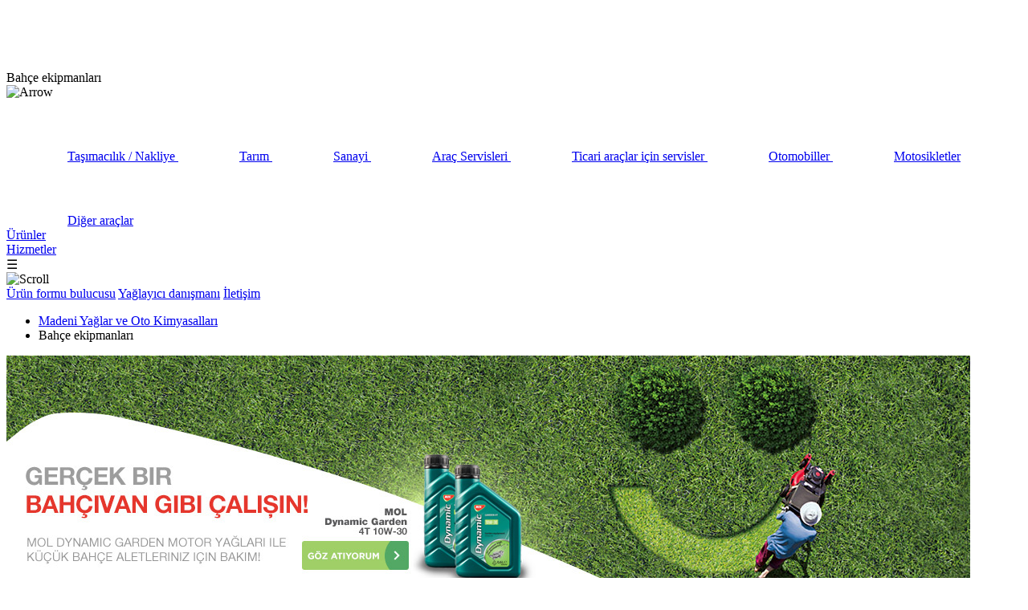

--- FILE ---
content_type: text/html; charset=utf-8
request_url: https://molmotoryaglari.com/tr/madeni-yaglar-ve-oto-kimyasallari/bahce-ekipmanlari/urunler/motor-yaglari/
body_size: 11239
content:
<!DOCTYPE html>
            <html lang="tr-TR" class=" lubricant  lub" data-site="tr"
          data-lang="tr" data-topmenu="1967" data-menu="2017"
          data-mobile_exception="" data-lub_product_filter="motor-yaglari" >
    <head>

        <!-- Resources -->
        	<base href="https://molmotoryaglari.com/tr/madeni-yaglar-ve-oto-kimyasallari/bahce-ekipmanlari/urunler/motor-yaglari/" />
	<meta http-equiv="content-type" content="text/html; charset=utf-8" />
	<meta name="description" content="A MOL Magyarország hazánk gazdaságának meghatározó szereplője, 500 benzinkút üzemeltetése mellett tevékenysége az ellátási lánc összes elemére kiterjed." />
	<title>Ürünler - MOL Magyarország</title>
	<link href="/templates/mol/common/css/cookie/cookie-consent.css?v=2.5" rel="stylesheet" />
	<link href="/templates/custom/css/columns.css" rel="stylesheet" type="text/css" />
	<link href="/templates/custom/css/datetimepicker.css" rel="stylesheet" type="text/css" />
	<link href="/templates/custom/css/uploadify.css" rel="stylesheet" type="text/css" />
	<link href="/templates/custom/css/magnific.css" rel="stylesheet" type="text/css" />
	<link href="/templates/custom/css/gallery.css" rel="stylesheet" type="text/css" />
	<link href="/templates/custom/css/map.css" rel="stylesheet" type="text/css" />
	<link href="/templates/custom/css/plugins.css" rel="stylesheet" type="text/css" />
	<link href="/templates/custom/css/common.css?v2207191200" rel="stylesheet" type="text/css" />
	<link href="/templates/custom/css/tooltipster.css" rel="stylesheet" type="text/css" />
	<link href="/templates/custom/css/vectormap.css" rel="stylesheet" type="text/css" />
	<link href="/templates/custom/css/common_lub.css?v=1.0.5" rel="stylesheet" type="text/css" />
	<link href="/templates/custom/css/common_tr.css?v=1.0.1" rel="stylesheet" type="text/css" />
	<script src="/media/jui/js/jquery.min.js" type="text/javascript"></script>
	<script src="/media/jui/js/jquery-noconflict.js" type="text/javascript"></script>
	<script src="/media/jui/js/jquery-migrate.min.js" type="text/javascript"></script>
	<script src="https://molmotoryaglari.com/components/com_mol_lub/views/products/tmpl/js/products.js?v=1.4" type="text/javascript"></script>
	<script src="/media/jui/js/bootstrap.min.js" type="text/javascript"></script>
	<script src="/templates/custom/js/modernizr.js" type="text/javascript"></script>
	<script src="/templates/custom/js/respond.js" type="text/javascript"></script>
	<script src="/media/system/js/mootools-core.js" type="text/javascript"></script>
	<script src="/media/system/js/core.js" type="text/javascript"></script>
	<script src="/media/system/js/mootools-more.js" type="text/javascript"></script>
	<script type="text/javascript">

    (function($) {
        window.Joomla = window.Joomla || {};
        window.Joomla.content = window.Joomla.content || {};
        window.Joomla.content.categories = {"345":{"id":"345","order":"201","title":"Motor ya\u011flar\u0131","alias":"motor-yaglari","note":""},"344":{"id":"344","order":"203","title":"Zincirli testere ya\u011flama ya\u011flar\u0131","alias":"zincirli-testere-yaglama-yaglari","note":""}};
        window.Joomla.content.attributes = {"24":{"title":"Yaz mevsimi i\u00e7in cam y\u0131kama s\u0131v\u0131lar\u0131","alias":"yaz-mevsimi-icin-cam-yikama-sivilari","description":"Yaz mevsimi i\u00e7in cam y\u0131kama s\u0131v\u0131lar\u0131","id":24,"order":1},"25":{"title":"K\u0131\u015f mevsimi i\u00e7in cam y\u0131kama s\u0131v\u0131lar\u0131","alias":"kis-mevsimi-icin-cam-yikama-sivilari","description":"K\u0131\u015f mevsimi i\u00e7in cam y\u0131kama s\u0131v\u0131lar\u0131","id":25,"order":2},"22":{"title":"Otomatik di\u015fliler","alias":"otomatik-disliler","description":"Otomatik di\u015fliler","id":22,"order":3},"23":{"title":"Mekanik di\u015fliler","alias":"mekanik-disliler","description":"Mekanik di\u015fliler","id":23,"order":4},"7":{"title":"Her mevsime uygun temizleme","alias":"her-mevsime-uygun-temizleme","description":"T\u00fcm y\u0131l boyunca kullan\u0131labilir:  -10\u00b0C\u2019ye kadar g\u00fcvenli antifriz. Ayr\u0131ca b\u00f6cek lekelerini ve di\u011fer kirletici maddeleri etkin bir \u015fekilde giderir","id":7,"order":5},"1":{"title":"Maksimum koruma","alias":"maksimum-koruma","description":"Makine ar\u0131zalar\u0131n\u0131 azalt\u0131n! Ya\u011flay\u0131c\u0131lar\u0131m\u0131z, a\u015f\u0131nmaya ve korozyona kar\u015f\u0131 m\u00fckemmel koruma sa\u011flarken ayn\u0131 zamanda tortular\u0131 azaltarak ideal makine i\u015fletim \u015fartlar\u0131 sa\u011flamaktad\u0131r. Makineler ve ara\u00e7lar, daha az bak\u0131mla daha uzun s\u00fcre kullan\u0131larak sabit masraflardan tasarruf sa\u011flanacakt\u0131r.  ","id":1,"order":6},"2":{"title":"Uzun ya\u011f de\u011fi\u015fim aral\u0131klar\u0131","alias":"uzun-yag-degisim-araliklari","description":"Ya\u011flay\u0131c\u0131lar\u0131m\u0131z, uzun ya\u011f de\u011fi\u015fim aral\u0131klar\u0131 sayesinde daha az de\u011fi\u015fim gerektirir, daha d\u00fc\u015f\u00fck ya\u011flay\u0131c\u0131 t\u00fcketimi ve daha az bak\u0131m sayesinde paradan tasarruf etmenizi sa\u011flar. Duru\u015f s\u00fcrelerinde azalma, daha verimli makine i\u015fletimi demektir. ","id":2,"order":7},"3":{"title":"Ekstra DPF koruma","alias":"ekstra-dpf-koruma","description":"Emisyon y\u00f6netmelikleri giderek daha kat\u0131 hale gelmekte, makine ve ara\u00e7 \u00fcreticileri, gereklilikleri kar\u015f\u0131layacak teknolojik ilerlemeleri sa\u011flamak i\u00e7in \u00e7aba sarf etmektedir. D\u00fc\u015f\u00fck k\u00fcll\u00fc ya\u011flar, modern DPF egzoz sistemleri i\u00e7in koruma sa\u011flamakta, filtre kullan\u0131m \u00f6mr\u00fcn\u00fc uzatmakta ve zararl\u0131 egzoz gazlar\u0131n\u0131 azalmaktad\u0131r.","id":3,"order":8},"4":{"title":"Evrensel kullan\u0131labilirlik","alias":"evrensel-kullanilabilirlik","description":"Envanter seviyelerinizi ve yanl\u0131\u015f uygulama riskini azalt\u0131n! \u00c7ok ama\u00e7l\u0131 ya\u011flay\u0131c\u0131lar\u0131m\u0131z, farkl\u0131 sistem noktalar\u0131n\u0131 ya\u011flamak i\u00e7in kullan\u0131l\u0131r ve geni\u015f kapsaml\u0131 uygulamalar i\u00e7in uygundur. Karma filoya sahip olman\u0131z halinde farkl\u0131 motor modelleri i\u00e7in farkl\u0131 ya\u011flara ihtiya\u00e7 duymayacaks\u0131n\u0131z; bu da maliyetten tasarruf demektir.","id":4,"order":9},"5":{"title":"So\u011fuk havada koruma","alias":"soguk-havada-koruma","description":"M\u00fckemmel pompalanabilirlik ve d\u00fc\u015f\u00fck akma noktalar\u0131 sayesinde ya\u011flay\u0131c\u0131lar\u0131m\u0131z, en so\u011fuk hava \u015fartlar\u0131nda dahi \u00fcst\u00fcn ya\u011flama performans\u0131 sergileyerek y\u0131l boyunca maksimum koruma sa\u011flar. ","id":5,"order":10},"6":{"title":"Nanoteknoloji","alias":"nanoteknoloji","description":"Nanoteknoloji katk\u0131 maddesi sayesinde \u00f6n camda ak\u0131ll\u0131 kaplama olu\u015fturularak kirletici maddelerin y\u00fczeye yap\u0131\u015fmas\u0131 ve \u0131\u015f\u0131k yans\u0131mas\u0131 \u00f6nlenir ve bu sayede \u00f6n cam\u0131n daha uzun s\u00fcre temiz kalmas\u0131 ve camda iz olmamas\u0131 sa\u011flan\u0131r.","id":6,"order":11},"8":{"title":"Ho\u015f parf\u00fcm kokusu","alias":"hos-parfum-kokusu","description":"Ho\u015f parf\u00fcm kokusu","id":8,"order":12},"9":{"title":"Ekstra buz \u00f6nleyici etki","alias":"ekstra-buz-onleyici-etki","description":"Ekstra buz \u00f6nleyici etki","id":9,"order":13},"10":{"title":"Ekstra b\u00f6cek \u00f6nleyici etki","alias":"ekstra-bocek-onleyici-etki","description":"Camdaki b\u00f6cek lekelerini kolayca giderir.","id":10,"order":14},"11":{"title":"Kolay temizleme","alias":"kolay-temizleme","description":"Kirler, kolayca \u00f6n camdan giderilebilir.","id":11,"order":15},"12":{"title":"\u00c7izgi b\u0131rakmayan temizlik","alias":"cizgi-birakmayan-temizlik","description":"\u00c7izgi b\u0131rakmayan temizlik","id":12,"order":16},"13":{"title":"Parf\u00fcm ve renk i\u00e7ermez","alias":"parfum-ve-renk-icermez","description":"Parf\u00fcm ve renk i\u00e7ermez","id":13,"order":17},"14":{"title":"\u00dcst\u00fcn motor korumas\u0131","alias":"ustun-motor-korumasi","description":"\u00dcst\u00fcn kaliteye sahip motor ya\u011f\u0131m\u0131z, a\u015f\u0131nmaya ve korozyona kar\u015f\u0131 m\u00fckemmel koruma sa\u011flar, kirletici maddeler nedeniyle olu\u015fan tortuyu azalt\u0131r ve ideal i\u015fletme \u015fartlar\u0131 sa\u011flayarak a\u011f\u0131r hizmet ve istenmeyen \u00e7al\u0131\u015fma ko\u015fullar\u0131 da dahil olmak \u00fczere  ara\u00e7lar i\u00e7in daha uzun kullan\u0131m \u00f6mr\u00fc ve daha d\u00fc\u015f\u00fck bak\u0131m gereksinimi sa\u011flar.","id":14,"order":18},"15":{"title":"G\u00fcvenilir motor korumasi","alias":"guvenilir-motor-korumasi","description":"A\u015f\u0131nmaya ve korozyona kar\u015f\u0131 sergiledikleri g\u00fc\u00e7l\u00fc koruma ve tortu \u00f6nleme \u00f6zellikleri sayesinde motor ya\u011flar\u0131m\u0131z, daha uzun kullan\u0131m \u00f6mr\u00fc ve g\u00fcvenilir i\u015fletim sa\u011flar.","id":15,"order":19},"16":{"title":"Yakit tasarrufu","alias":"yakit-tasarrufu","description":"Motor ya\u011flar\u0131m\u0131z, m\u00fckemmel ak\u0131tma parametrelerine ve uygun fiziksel \u00f6zelliklere sahip oldu\u011fu i\u00e7in s\u00fcrt\u00fcnme kayb\u0131n\u0131 azaltmakta ve daha d\u00fc\u015f\u00fck yak\u0131t t\u00fcketimi sa\u011flamaktad\u0131r. ","id":16,"order":20},"17":{"title":"Daha uzun ya\u011f de\u011fi\u015fim aral\u0131klar\u0131","alias":"daha-uzun-yag-degisim-araliklari","description":"Daha uzun de\u011fi\u015fim d\u00f6ng\u00fcleri sayesinde ya\u011flay\u0131c\u0131lar\u0131m daha az de\u011fi\u015fim gerektirmekte, kullan\u0131lan ya\u011flay\u0131c\u0131 miktar\u0131 azalmakta ve bak\u0131m aral\u0131klar\u0131 uzamaktad\u0131r.","id":17,"order":21},"26":{"title":"Uzun servis aral\u0131klar\u0131","alias":"uzun-servis-araliklari","description":"Uzun servis aral\u0131klar\u0131","id":26,"order":22},"18":{"title":"Egzoz gazi aritma sistemleri i\u00e7in ekstra koruma","alias":"egzoz-gazi-aritma-sistemleri-icin-ekstra-koruma","description":"Motor ya\u011flar\u0131m\u0131z katalitik konvert\u00f6rlerle uyumludur, d\u00fc\u015f\u00fck s\u00fclf\u00fcr, fosfor ve kat\u0131 partik\u00fcl i\u00e7eri\u011fine sahiptir ve bu sayede, dizel partik\u00fcl filtrelerinin daha uzun s\u00fcre kullan\u0131lmas\u0131n\u0131 sa\u011flar, yenileme s\u0131kl\u0131\u011f\u0131n\u0131 azalt\u0131r ve daha g\u00fcvenilir \u00e7al\u0131\u015fma sa\u011flar.","id":18,"order":23},"19":{"title":"So\u011fukta kolay \u00e7al\u0131\u015ft\u0131rma","alias":"sogukta-kolay-calistirma","description":"Motor ya\u011flar\u0131m\u0131z ya\u011flamaya ihtiya\u00e7 duyan en uzak par\u00e7alara h\u0131zl\u0131 bir \u015fekilde ula\u015farak motorun so\u011fuk k\u0131\u015f g\u00fcnlerinde dahi \u00e7al\u0131\u015ft\u0131r\u0131lmas\u0131n\u0131 kolayla\u015ft\u0131r\u0131r, ak\u00fc tasarrufu sa\u011flar ve ba\u015flatma sonras\u0131 olu\u015fan a\u015f\u0131r\u0131 y\u0131pranmalar\u0131 \u00f6nler.","id":19,"order":24},"20":{"title":"E85 yakitlariyla uyumlu","alias":"e85-yakitlariyla-uyumlu","description":"E85 (%85 etanol i\u00e7eren benzin) etanol, motor ya\u011f\u0131yla zenginle\u015ftirilerek kullan\u0131labilir. Etanol, do\u011frudan negatif etkilere sahiptir ve ayn\u0131 zamanda suyun motora girmesini \u00f6nler. Motor ya\u011flar\u0131m\u0131z, E85 yak\u0131t\u0131 ile uyumludur ve zararl\u0131 etkilerle ba\u015f ederek ve bu etkileri hafifleterek ya\u011f de\u011fi\u015fim s\u0131kl\u0131\u011f\u0131n\u0131 azalt\u0131r.","id":20,"order":25},"21":{"title":"Eski ara\u00e7lar i\u00e7in uygun ","alias":"eski-araclar-icin-uygun","description":"Daha fazla a\u00e7\u0131kl\u0131k, s\u0131zd\u0131rmazl\u0131k malzemesi ve di\u011fer metalik olmayan yap\u0131sal malzemelerin kullan\u0131ld\u0131\u011f\u0131 25-30 y\u0131l \u00f6nce \u00fcretilen ara\u00e7 motorlar\u0131, sadece d\u00fc\u015f\u00fck katk\u0131 maddesi i\u00e7eri\u011fine sahip madeni ya\u011f esasl\u0131 ya\u011flay\u0131c\u0131larla uyumluydu. Ayr\u0131ca, motor ya\u011flar\u0131m\u0131z eski a\u015f\u0131nm\u0131\u015f ara\u00e7lar\u0131n motorunu korur ve ya\u011f t\u00fcketimini azalt\u0131r.","id":21,"order":26},"27":{"title":"Deniz ta\u015f\u0131t\u0131 i\u00e7in","alias":"deniz-tasiti-icin","description":"Deniz ta\u015f\u0131t\u0131 i\u00e7in","id":27,"order":27},"28":{"title":"Kar arabalar\u0131 i\u00e7in","alias":"kar-arabalari-icin","description":"Kar arabalar\u0131 i\u00e7in","id":28,"order":28}};
        window.Joomla.content.segmentAlias = 'bahce-ekipmanlari';
        window.Joomla.language = {"M_LUB_PRODUCT_DETAILS":"Detaylar","M_LUB_PRODUCT_DOWNLOAD":"M_LUB_PRODUCT_DOWNLOAD","M_LUB_PRODUCT_DISCOUNT":"On sale","M_LUB_LOAD_MORE_BTN":"More","M_LUB_SEARCH_RESULT_NAME":"\u00dcr\u00fcn Ad\u0131","M_LUB_SEARCH_RESULT_STATUS":"Status","M_LUB_SEARCH_RESULT_DATASHEET":"Veri Sayfas\u0131","M_LUB_SEARCH_RESULT_DETAILS":"Detaylar","M_LUB_SEARCH_RESULT_STATUS_1":"Active","M_LUB_SEARCH_RESULT_STATUS_2":"None remaining","M_LUB_SEARCH_RESULT_DETAILS_BTN":"Detaylar","M_LUB_SEARCH_RESULT_NONE":"Sonu\u00e7 yok","M_LUB_PRODUCT_DETAILS_SPECIAL":"Visit komadadditive.com website"};

        // Render
        $(document).ready(function() {
                $.ajax({
                    url: '/tr/index.php?option=com_mol_lub&view=json&segment_id=343',
                    async: false,
                    }).done(function(data) {
                        window.Joomla.content.articles=jQuery.parseJSON(data);
                        window.Joomla.content.renderCategorySelector();
                        window.Joomla.content.renderItems();
                    });
        });
    })(jQuery);
if (-1 != window.location.href.search('/sk/jazdite-s-nami/aktualne-akcie#20-jul-2015happy-day-na-cerpacich-staniciach-slovnaft')) {
            window.location.assign('/sk/jazdite-s-nami/aktualne-akcie/1750-happy-day-na-cerpacej-stanici-slovnaft-vysny-kubin');
        }
    
        if (-1 != window.location.href.search('https://molromania.ro/ro/molgo/legal/#termeni-si-conditii-generale-pentru-utilizarea-aplicatiei-mol-go')) {
            window.location.assign('https://molromania.ro/ro/molgo/legal/termeni-si-conditii-generale-pentru-utilizarea-aplicatiei-mol-go');
        }

        if (-1 != window.location.href.search('https://molromania.ro/ro/molgo/legal/#nota-de-informare-privind-protectia-datelor')) {
            window.location.assign('https://molromania.ro/ro/molgo/legal/nota-de-informare-privind-protectia-datelor');
        }

        if (-1 != window.location.href.search('https://molromania.ro/ro/molgo/legal/#politica-relatii-clienti')) {
            window.location.assign('https://molromania.ro/ro/molgo/legal/politica-relatii-clienti');
        }
jQuery(function($){ $(".hasTooltip").tooltip({"html": true,"container": "body"}); });
	</script>


        <!-- Meta -->
        
                <meta http-equiv="Content-Type" content="text/html; charset=UTF-8" />
                <meta property="og:title"       content="MOL Magyarország" />
                <meta property="og:type"        content="website" />
                <meta property="og:url"         content="https://molmotoryaglari.com/tr/madeni-yaglar-ve-oto-kimyasallari/bahce-ekipmanlari/urunler/motor-yaglari/" />
                <meta property="og:image"       content="https://molmotoryaglari.com/images/fb-logo.jpg" />
                <meta property="og:description" content="A MOL Magyarország hazánk gazdaságának meghatározó szereplője, 500 benzinkút üzemeltetése mellett tevékenysége az ellátási lánc összes elemére kiterjed." />
                <meta name="author" content="Greenroom" />
                <meta name="dcterms.rightsHolder" content="All rights reserved! &copy; 2020" />
                <meta name="viewport" content="width=device-width,initial-scale=1" />
            
		
		
		
        <!-- Icon -->
        
                <link href="/templates/custom/images/favicon.ico" rel="shortcut icon" type="image/vnd.microsoft.icon" />
                <link href="/templates/custom/images/favios_mol.png" rel="apple-touch-icon" />
            
        <!-- Tracking -->
        
		
	
		
	
		
		
		<link rel="stylesheet" href="/templates/mol/common/css/cookie/cookie-consent.css?v=2.5"><script
    src="https://a11y.molgroup.info/a11y/accessibility.js"
    data-icon="dots"
    data-icon-position="topright"
    data-icon-container=".a11y_btn"
    data-icon-container-css="width:30px;height:30px;margin-left:10px"
    data-main-content-id="main-content"
    data-main-content-text="Ugrás a fő tartalomhoz"
    data-custom-css="mol/oldmohu_tr"
	data-custom-css-skip-selector="#lub-contact-map"
    data-console-info="false"
    defer>
</script>
<link rel="stylesheet" href="https://a11y.molgroup.info/a11y/accessibility.css" />

    </head>
    <body class="madeni-yaglar-ve-oto-kimyasallari urunler nothome lubricant lubsegment ">

	
    
    <!-- Floodlight tag -->
    
    <!-- MOL Notification -->
    
    <!--[if lt IE 7]>
    
<p class="chromeframe">Your browser is <strong>outdated</strong>. Please <a href="http://browsehappy.com/">update it</a> or <a href="http://www.google.com/chromeframe/?redirect=true">activate the Google Chrome Frame.</a></p>    <![endif]-->
	


	
    <div class="wrapper page">

        
        <!-- MOL Preloader -->
        <div id="mol_site_preloader" class="mol_site_preloader">
            <div class="spinner">
                <div class="bounce1"></div>
                <div class="bounce2"></div>
                <div class="bounce3"></div>
            </div>
        </div>

        <!-- MOL Site Container -->
        <div id="mol_site_container" class="mol_site_container main">

            <!-- MOL Content -->
            

<!-- LUB Menu -->
<div id="mol_lub_menu_container" class="mol_lub_menu_container js_stickymenu cf">
    <div id="mol_lub_menu" class="mol_lub_menu cf">

        <div id="lub_mol_logo" class="lub_mol_logo show">
            <a class="lub_mol_logo_img" href="/" aria-label="logo"></a>
        </div>

        <div class="lub_menu_container">
            <div class="lub_menu_icon"><img src="/images/mol_hu/lub/section/garden.png" alt="Bahçe ekipmanları" /></div>
            <div class="lub_menu_category_box">
                                                                                                                                                                                                                                                                                                                                                                                                                                                                                                                                                                                                                                                                                                                                                                                                                                                                                                                                                                                                                                                                                                                                                                                                                                                                                                                                                                                                                                                                                                                                                                                                                    <div class="lub_menu_category active">
                                <div class="lub_selected_cat_text anim">Bahçe ekipmanları</div>
                                <div class="lub_selected_cat_arrow anim"><img class="anim_200" src="/templates/custom/images/lub/menu_drop.png" alt="Arrow" /></div>
                            </div>
                                                                                                                                                                                                                                                                                                                                                                                                                                                    <div class="lub_menu_category_drop_container">
                    <div class="lub_menu_category_drop anim">
                                                                                                                                                            <a class="lub_menu_category anim" href="/tr/madeni-yaglar-ve-oto-kimyasallari/tasimacilik-nakliye">
                                        <img src="/images/mol_hu/lub/section/transport.png" alt="Taşımacılık / Nakliye" /><span>Taşımacılık / Nakliye</span>
                                    </a>
                                                                                                                                                                                                                                                                                                                                                                                    <a class="lub_menu_category anim" href="/tr/madeni-yaglar-ve-oto-kimyasallari/tarim">
                                        <img src="/images/mol_hu/lub/section/agriculture.png" alt="Tarım" /><span>Tarım</span>
                                    </a>
                                                                                                                                                                                                                                                                                                                                                                                                                                        <a class="lub_menu_category anim" href="/tr/madeni-yaglar-ve-oto-kimyasallari/sanayi">
                                        <img src="/images/mol_hu/lub/section/factory.png" alt="Sanayi" /><span>Sanayi</span>
                                    </a>
                                                                                                                                                                                                                                                                                                                                                                                    <a class="lub_menu_category anim" href="/tr/madeni-yaglar-ve-oto-kimyasallari/arac-servisleri">
                                        <img src="/images/mol_hu/lub/section/service_car.png" alt="Araç servisleri" /><span>Araç Servisleri</span>
                                    </a>
                                                                                                                                                                                                                                                                                                                                <a class="lub_menu_category anim" href="/tr/madeni-yaglar-ve-oto-kimyasallari/ticari-araclar-icin-servisler">
                                        <img src="/images/mol_hu/lub/section/service_commercial.png" alt="Ticari araçlar için servisler" /><span>Ticari araçlar için servisler</span>
                                    </a>
                                                                                                                                                                                                                                                                                                                                                                                    <a class="lub_menu_category anim" href="/tr/madeni-yaglar-ve-oto-kimyasallari/otomobiller">
                                        <img src="/images/mol_hu/lub/section/car.png" alt="Otomobiller" /><span>Otomobiller </span>
                                    </a>
                                                                                                                                                                                                                                                                                                                                                                                    <a class="lub_menu_category anim" href="/tr/madeni-yaglar-ve-oto-kimyasallari/motosikletler">
                                        <img src="/images/mol_hu/lub/section/motor.png" alt="Motosikletler" /><span>Motosikletler</span>
                                    </a>
                                                                                                                                                                                                                                                                                                                                                                                    <a class="lub_menu_category anim" href="/tr/madeni-yaglar-ve-oto-kimyasallari/diger-araclar">
                                        <img src="/images/mol_hu/lub/section/boat.png" alt="Diğer araçlar" /><span>Diğer araçlar</span>
                                    </a>
                                                                                                                                                                                                                                                                                                                                                                                                                                                                                                                                                                                                                                                                                                                                                                                                                                                                        </div>
                </div>
            </div>

                                                                                                                                                                                                                                                                                                                                                                                                                                                                                                                                                                                                                                                                                                                                                                                                                                                                                                                                                                                <div class="lub_menu_item active ">
                        <a href="/tr/madeni-yaglar-ve-oto-kimyasallari/bahce-ekipmanlari/urunler">Ürünler</a>
                    </div>
                                                                <div class="lub_menu_item ">
                        <a href="/tr/madeni-yaglar-ve-oto-kimyasallari/bahce-ekipmanlari/hizmetler">Hizmetler</a>
                    </div>
                                                                                                                                                                                                                                                                        <div class="lub_menu_compact_btn">&#9776;</div>

        </div>

        <div id="lub_scroll_to_top" class="lub_scroll_to_top show"><img src="/templates/custom/images/lub/scroll_top.png" alt="Scroll" /></div>

        
        <div id="lub_sidemenu" class="lub_sidemenu">
            <a class="lub_sidemenu_search anim" href="/tr/madeni-yaglar-ve-oto-kimyasallari/urun-formu-ara/">Ürün formu bulucusu</a>
            <a class="lub_sidemenu_offer anim" href="/tr/madeni-yaglar-ve-oto-kimyasallari/motor-yagi-ve-yaglayici-danismani/">Yağlayıcı danışmanı</a>
            <a class="lub_sidemenu_contact anim" href="/madeni-yaglar-ve-oto-kimyasallari/bahce-ekipmanlari/iletisim">İletişim</a>
        </div>

    </div>
</div>

<!-- / LUB Menu -->

<div id="mol_lub_content" class="mol_lub_content">
<!-- LUB Content -->
<!-- Breadcrumbs -->



<ul class="breadcrumb">
    <li><a href="/tr/" class="pathway">Madeni Yağlar ve Oto Kimyasalları</a><span class="divider"><img src="/media/system/images/arrow.png" alt="" /></span></li><li class="active"><span>Bahçe ekipmanları</span></li></ul>

<!-- / Breadcrumbs -->

<!-- Banner -->
    

<div class="mol_lub_banners">

	        
		<div id="lub_banner_" class="mol_lub_banner default">
			<div class="slide-inner-container">
				<div class="slide-img">
					<a href="/tr/yaglayicilar-ve-oto-kimyasallari/bahce-ekipmanlari/motor-yaglari/mol-dynamic-garden-4t-10w-30/" target="_self">
						<img src="/images/mol_tr/slides/tr-TR/lubricant/mol_lub_banner_dynamic_garden_1200x300_tr.jpg" alt="Garden equipment - default" />
					</a>
				</div>
							</div>
		</div>
	

</div>
<!-- / Banner -->

<!-- Products -->
<div id="system-message-container">
	</div>

<div class="lub_product_list_container cf">
    <div class="lub_category_list">
        <div class="lub_category_list_box">
            <div class="lub_category_list_header">Ürün kategorisi</div>
            <div class="lub_category_list_items"></div>
        </div>
    </div>
    <div class="lub_product_list">
        <div class="lub_product_list_header"><h1>
                                                                </h1></div>
        <div class="lub_product_list_items"></div>
    </div>
</div>
<!-- / Products -->


<!-- / LUB Content -->
</div>

<!-- LUB Modal -->
<div id="lub_contact_form_container" class="lub_contact_form_container">
    <div id="lub_dialog_overlay" class="dialog_overlay" style="display:none;">
        <div class="dialog">

            <!-- LUB Contact Form -->

            <div class="lub_inquiry">
                <div class="basic dialog_top">Bize ulaşin</div>
                <div class="basic close"></div>
                <div class="lub_contact_form lub_modal_scroll">
                <!-- JS Language vars -->
<script type="text/javascript">
var mol_l_form_captcha_question = 'How much is ',
    mol_l_form_captcha_note = 'Please enter the sum of these two numbers!',
    mol_l_form_not_required = 'Not required',
    mol_l_form_yes = 'Yes',
    mol_l_form_no = 'No',
    mol_l_form_file_selected = 'M_FORM_FILE_SELECTED',
    mol_l_form_please_select = 'Please select!',
    mol_l_form_file_empty    = 'M_FORM_5_FILE_UPLOAD',
    mol_l_form_wrong_file_selected = 'M_FORM_5_WRONG_FILE_SELECTED',
    mol_l_form_wrong_answer = 'M_FORM_WRONG_ANSWER';

var mol_l_form_exist = {};
    mol_l_form_exist['form_mol_green_card_motor'] = 'M_FORM_CHASSIS_EXIST';
    mol_l_form_exist['form_promotii'] = 'M_FORM_PROMOCODE_EXIST';
    mol_l_form_exist['form_promo_fiskars'] = 'M_FORM_11_CUSTOM_ERROR_NOTY';

    // Questionniare
var mol_l_form_questionniare_station_title = 'M_FORM_19_SELECTED_STATION_TITLE';

	//MOL FAN CARD STATES
var mol_l_form_fan_card = {};
    mol_l_form_fan_card['form_mol_green_card_fan'] = 'M_FORM_FANCARD_EXIST';
    mol_l_form_fan_card['form_mol_green_card_fan_non_exist'] = 'M_FORM_FANCARD_NON_EXIST';
    mol_l_form_fan_card['form_mol_green_card_fan_wrong_pin'] = 'M_FORM_FANCARD_WRONG_PIN';
    mol_l_form_fan_card['form_mol_green_card_mlsz'] = 'M_FORM_14_CARD_ISSUER_MLSZ';
    mol_l_form_fan_card['form_mol_green_card_ferencvaros'] = 'M_FORM_14_CARD_ISSUER_FERENCVAROS';
    mol_l_form_fan_card['form_mol_green_card_videoton'] = 'M_FORM_14_CARD_ISSUER_VIDEOTON';

    mol_l_form_fan_card['form_mol_green_card_bphonved'] = 'M_FORM_14_CARD_ISSUER_BPHONVED';
    mol_l_form_fan_card['form_mol_green_card_dvsc'] = 'M_FORM_14_CARD_ISSUER_DVSC';
    mol_l_form_fan_card['form_mol_green_card_dvtk'] = 'M_FORM_14_CARD_ISSUER_DVTK';
    mol_l_form_fan_card['form_mol_green_card_szombathelyihaladas'] = 'M_FORM_14_CARD_ISSUER_SZOMBATHELYIHALADAS';
    mol_l_form_fan_card['form_mol_green_card_kecskemetite'] = 'M_FORM_14_CARD_ISSUER_KECSKEMETITE';
    mol_l_form_fan_card['form_mol_green_card_mtkbp'] = 'M_FORM_14_CARD_ISSUER_MTKBP';
    mol_l_form_fan_card['form_mol_green_card_mvmpaks'] = 'M_FORM_14_CARD_ISSUER_MVMPAKS';
    mol_l_form_fan_card['form_mol_green_card_nyiregyhaza'] = 'M_FORM_14_CARD_ISSUER_NYIREGYHAZA';
    mol_l_form_fan_card['form_mol_green_card_pmfc'] = 'M_FORM_14_CARD_ISSUER_PMFC';
    mol_l_form_fan_card['form_mol_green_card_puskasla'] = 'M_FORM_14_CARD_ISSUER_PUSKASLA';
    mol_l_form_fan_card['form_mol_green_card_ujpest'] = 'M_FORM_14_CARD_ISSUER_UJPEST';
    mol_l_form_fan_card['form_mol_green_card_vasas'] = 'M_FORM_14_CARD_ISSUER_VASAS';

    mol_l_form_fan_card['form_mol_green_card_dunaujvaros'] = 'M_FORM_14_CARD_ISSUER_DUNAUJVAROS';
    mol_l_form_fan_card['form_mol_green_card_gyorieto'] = 'M_FORM_14_CARD_ISSUER_GYORIETO';
    mol_l_form_fan_card['form_mol_green_card_kaposvar'] = 'M_FORM_14_CARD_ISSUER_KAPOSVAR';
    mol_l_form_fan_card['form_mol_green_card_lombard'] = 'M_FORM_14_CARD_ISSUER_LOMBARD';
    mol_l_form_fan_card['form_mol_green_card_mezokovesd'] = 'M_FORM_14_CARD_ISSUER_MEZOKOVESD';
    mol_l_form_fan_card['form_mol_green_card_zte'] = 'M_FORM_14_CARD_ISSUER_ZTE';

</script>
    <div id="form_lub_contact_container" class="mol_form_contact_container">

        <form id="form_lub_contact" class="mol_form_contact" method="post">

            <fieldset>

                <input name="mol_form_contact_type" type="hidden" value="lub_contact" />

                <div class="form_set_line w100 note">
                    İlginiz için teşekkür ederiz! Bizimle iletişim kurabilmek için bu formu doldurun, şirketinizin bulunduğu ülkeyi, işletme tipinizi seçin ve adınızı, e-posta adresinizi ve telefon numaranızı yazın. Çalışma arkadaşlarımız kısa süre sonra size dönüş yapacaktır.                </div>

                <div class="form_set_line w100">
                    <div class="input_set">
                        <select class="js_input_validate" name="section">
                            
<option value="" selected class="hidden">Bulunduğunuz ülke</option>
<option>Afghanistan</option>
<option>Albania</option>
<option>Algeria</option>
<option>American Samoa</option>
<option>Andorra</option>
<option>Angola</option>
<option>Anguilla</option>
<option>Antarctica</option>
<option>Antigua and Barbuda</option>
<option>Argentina</option>
<option>Armenia</option>
<option>Aruba</option>
<option>Australia</option>
<option>Austria</option>
<option>Azerbaijan</option>
<option>Bahamas</option>
<option>Bahrain</option>
<option>Bangladesh</option>
<option>Barbados</option>
<option>Belarus</option>
<option>Belgium</option>
<option>Belize</option>
<option>Benin</option>
<option>Bermuda</option>
<option>Bhutan</option>
<option>Bolivia</option>
<option>Bosnia and Herzegovina</option>
<option>Botswana</option>
<option>Bouvet Island</option>
<option>Brazil</option>
<option>British Indian Ocean Territory</option>
<option>Brunei Darussalam</option>
<option>Bulgaria</option>
<option>Burkina Faso</option>
<option>Burundi</option>
<option>Cambodia</option>
<option>Cameroon</option>
<option>Canada</option>
<option>Cape Verde</option>
<option>Cayman Islands</option>
<option>Central African Republic</option>
<option>Chad</option>
<option>Chile</option>
<option>China</option>
<option>Christmas Island</option>
<option>Cocos Islands</option>
<option>Colombia</option>
<option>Comoros</option>
<option>Congo</option>
<option>Congo, Democratic Republic of the</option>
<option>Cook Islands</option>
<option>Costa Rica</option>
<option>Cote d'Ivoire</option>
<option>Croatia</option>
<option>Cuba</option>
<option>Cyprus</option>
<option>Czech Republic</option>
<option>Denmark</option>
<option>Djibouti</option>
<option>Dominica</option>
<option>Dominican Republic</option>
<option>Ecuador</option>
<option>Egypt</option>
<option>El Salvador</option>
<option>Equatorial Guinea</option>
<option>Eritrea</option>
<option>Estonia</option>
<option>Ethiopia</option>
<option>Falkland Islands</option>
<option>Faroe Islands</option>
<option>Fiji</option>
<option>Finland</option>
<option>France</option>
<option>French Guiana</option>
<option>French Polynesia</option>
<option>Gabon</option>
<option>Gambia</option>
<option>Georgia</option>
<option>Germany</option>
<option>Ghana</option>
<option>Gibraltar</option>
<option>Greece</option>
<option>Greenland</option>
<option>Grenada</option>
<option>Guadeloupe</option>
<option>Guam</option>
<option>Guatemala</option>
<option>Guinea</option>
<option>Guinea-Bissau</option>
<option>Guyana</option>
<option>Haiti</option>
<option>Heard Island and McDonald Islands</option>
<option>Honduras</option>
<option>Hong Kong</option>
<option>Hungary</option>
<option>Iceland</option>
<option>India</option>
<option>Indonesia</option>
<option>Iran</option>
<option>Iraq</option>
<option>Ireland</option>
<option>Israel</option>
<option>Italy</option>
<option>Jamaica</option>
<option>Japan</option>
<option>Jordan</option>
<option>Kazakhstan</option>
<option>Kenya</option>
<option>Kiribati</option>
<option>Kuwait</option>
<option>Kyrgyzstan</option>
<option>Laos</option>
<option>Latvia</option>
<option>Lebanon</option>
<option>Lesotho</option>
<option>Liberia</option>
<option>Libya</option>
<option>Liechtenstein</option>
<option>Lithuania</option>
<option>Luxembourg</option>
<option>Macao</option>
<option>Madagascar</option>
<option>Malawi</option>
<option>Malaysia</option>
<option>Maldives</option>
<option>Mali</option>
<option>Malta</option>
<option>Marshall Islands</option>
<option>Martinique</option>
<option>Mauritania</option>
<option>Mauritius</option>
<option>Mayotte</option>
<option>Mexico</option>
<option>Micronesia</option>
<option>Moldova</option>
<option>Monaco</option>
<option>Mongolia</option>
<option>Montenegro</option>
<option>Montserrat</option>
<option>Morocco</option>
<option>Mozambique</option>
<option>Myanmar</option>
<option>Namibia</option>
<option>Nauru</option>
<option>Nepal</option>
<option>Netherlands</option>
<option>Netherlands Antilles</option>
<option>New Caledonia</option>
<option>New Zealand</option>
<option>Nicaragua</option>
<option>Niger</option>
<option>Nigeria</option>
<option>Norfolk Island</option>
<option>North Korea</option>
<option>Norway</option>
<option>Oman</option>
<option>Pakistan</option>
<option>Palau</option>
<option>Palestinian Territory</option>
<option>Panama</option>
<option>Papua New Guinea</option>
<option>Paraguay</option>
<option>Peru</option>
<option>Philippines</option>
<option>Pitcairn</option>
<option>Poland</option>
<option>Portugal</option>
<option>Puerto Rico</option>
<option>Qatar</option>
<option>Romania</option>
<option>Russian Federation</option>
<option>Rwanda</option>
<option>Saint Helena</option>
<option>Saint Kitts and Nevis</option>
<option>Saint Lucia</option>
<option>Saint Pierre and Miquelon</option>
<option>Saint Vincent and the Grenadines</option>
<option>Samoa</option>
<option>San Marino</option>
<option>Sao Tome and Principe</option>
<option>Saudi Arabia</option>
<option>Senegal</option>
<option>Serbia</option>
<option>Seychelles</option>
<option>Sierra Leone</option>
<option>Singapore</option>
<option>Slovakia</option>
<option>Slovenia</option>
<option>Solomon Islands</option>
<option>Somalia</option>
<option>South Africa</option>
<option>South Georgia</option>
<option>South Korea</option>
<option>Spain</option>
<option>Sri Lanka</option>
<option>Sudan</option>
<option>Suriname</option>
<option>Svalbard and Jan Mayen</option>
<option>Swaziland</option>
<option>Sweden</option>
<option>Switzerland</option>
<option>Syrian Arab Republic</option>
<option>Taiwan</option>
<option>Tajikistan</option>
<option>Tanzania</option>
<option>Thailand</option>
<option>The Former Yugoslav Republic of Macedonia</option>
<option>Timor-Leste</option>
<option>Togo</option>
<option>Tokelau</option>
<option>Tonga</option>
<option>Trinidad and Tobago</option>
<option>Tunisia</option>
<option>Turkey</option>
<option>Turkmenistan</option>
<option>Tuvalu</option>
<option>Uganda</option>
<option>Ukraine</option>
<option>United Arab Emirates</option>
<option>United Kingdom</option>
<option>United States</option>
<option>United States Minor Outlying Islands</option>
<option>Uruguay</option>
<option>Uzbekistan</option>
<option>Vanuatu</option>
<option>Vatican City</option>
<option>Venezuela</option>
<option>Vietnam</option>
<option>Virgin Islands, British</option>
<option>Virgin Islands, U.S.</option>
<option>Wallis and Futuna</option>
<option>Western Sahara</option>
<option>Yemen</option>
<option>Zambia</option>
<option>Zimbabwe</option>                        </select>
                    </div>
                </div>

                <div class="form_set_line w100">
                    <div class="input_set">
                        <select class="js_input_validate" name="subject">
                            
<option value="" selected class="hidden">Bulunduğunuz iş sektörü</option>
<option>distribütör</option>
<option>kullanıcı</option>                        </select>
                    </div>
                </div>

                <div class="form_set_line w100">
                    <div class="input_set">
                        <input class="js_input_validate" name="name" type="text" placeholder="Ad Soyad" />
                    </div>
                </div>

                <div class="form_set_line w100">
                    <div class="input_set">
                        <input class="js_input_validate email" name="email" type="text" placeholder="E-posta adresi" />
                    </div>
                </div>

                <div class="form_set_line w100">
                    <div class="input_set">
                        <input class="" name="phone" type="text" placeholder="Telefon numarası" />
                    </div>
                </div>

                <div class="form_set_line w100">
                    <label class="choose_100_m anim"><input class="js_input_validate pick" name="accept_terms" type="checkbox" /> Hükümleri <a href="/en/lubricants-autochemicals/terms-conditions" target="_blank" class="simple">ve Koşulları</a> okudum ve kabul ediyorum.</label>
                </div>

            </fieldset>

            <!-- MSG Invalid -->
            <div id="mol_form_contact_invalid_submit" class="mol_form_contact_invalid_submit">
                <strong>Vurgulanan alanlar gereklidir.</strong>
            </div>
            <!-- BTN Send -->
            <div class="form_set_lastline">
                <input type="submit" class="js_form_submit anim" value="Gönder">
            </div>

        </form>

        <!-- MSG Success -->
        <div id="mol_form_contact_success" class="mol_form_contact_success">
            <strong>Form başarıyla gönderildi!</strong>
            <p>Bizimle iletişim kurduğunuz için teşekkür ederiz, en kısa sürede sizinle iletişime geçeceğiz!</p>
        </div>
        <!-- MSG Retry -->
        <div id="mol_form_contact_retry" class="mol_form_contact_retry">
            <strong>Please, try again!</strong>
        </div>

    </div>

                    </div>
            </div>

            <div class="lub_contact">
                <div class="basic dialog_top"></div>
                <div class="basic close"></div>
                <div class="lub_contact_form lub_modal_scroll">
                
    <div id="form_lub_contact_container" class="mol_form_contact_container">

        <form id="form_lub_contact" class="mol_form_contact" method="post">

            <fieldset>

                <input name="mol_form_contact_type" type="hidden" value="lub_contact" />

                <div class="form_set_line w100 note">
                    İlginiz için teşekkür ederiz! Bizimle iletişim kurabilmek için bu formu doldurun, şirketinizin bulunduğu ülkeyi, işletme tipinizi seçin ve adınızı, e-posta adresinizi ve telefon numaranızı yazın. Çalışma arkadaşlarımız kısa süre sonra size dönüş yapacaktır.                </div>

                <div class="form_set_line w100">
                    <div class="input_set">
                        <select class="js_input_validate" name="section">
                            
<option value="" selected class="hidden">Bulunduğunuz ülke</option>
<option>Afghanistan</option>
<option>Albania</option>
<option>Algeria</option>
<option>American Samoa</option>
<option>Andorra</option>
<option>Angola</option>
<option>Anguilla</option>
<option>Antarctica</option>
<option>Antigua and Barbuda</option>
<option>Argentina</option>
<option>Armenia</option>
<option>Aruba</option>
<option>Australia</option>
<option>Austria</option>
<option>Azerbaijan</option>
<option>Bahamas</option>
<option>Bahrain</option>
<option>Bangladesh</option>
<option>Barbados</option>
<option>Belarus</option>
<option>Belgium</option>
<option>Belize</option>
<option>Benin</option>
<option>Bermuda</option>
<option>Bhutan</option>
<option>Bolivia</option>
<option>Bosnia and Herzegovina</option>
<option>Botswana</option>
<option>Bouvet Island</option>
<option>Brazil</option>
<option>British Indian Ocean Territory</option>
<option>Brunei Darussalam</option>
<option>Bulgaria</option>
<option>Burkina Faso</option>
<option>Burundi</option>
<option>Cambodia</option>
<option>Cameroon</option>
<option>Canada</option>
<option>Cape Verde</option>
<option>Cayman Islands</option>
<option>Central African Republic</option>
<option>Chad</option>
<option>Chile</option>
<option>China</option>
<option>Christmas Island</option>
<option>Cocos Islands</option>
<option>Colombia</option>
<option>Comoros</option>
<option>Congo</option>
<option>Congo, Democratic Republic of the</option>
<option>Cook Islands</option>
<option>Costa Rica</option>
<option>Cote d'Ivoire</option>
<option>Croatia</option>
<option>Cuba</option>
<option>Cyprus</option>
<option>Czech Republic</option>
<option>Denmark</option>
<option>Djibouti</option>
<option>Dominica</option>
<option>Dominican Republic</option>
<option>Ecuador</option>
<option>Egypt</option>
<option>El Salvador</option>
<option>Equatorial Guinea</option>
<option>Eritrea</option>
<option>Estonia</option>
<option>Ethiopia</option>
<option>Falkland Islands</option>
<option>Faroe Islands</option>
<option>Fiji</option>
<option>Finland</option>
<option>France</option>
<option>French Guiana</option>
<option>French Polynesia</option>
<option>Gabon</option>
<option>Gambia</option>
<option>Georgia</option>
<option>Germany</option>
<option>Ghana</option>
<option>Gibraltar</option>
<option>Greece</option>
<option>Greenland</option>
<option>Grenada</option>
<option>Guadeloupe</option>
<option>Guam</option>
<option>Guatemala</option>
<option>Guinea</option>
<option>Guinea-Bissau</option>
<option>Guyana</option>
<option>Haiti</option>
<option>Heard Island and McDonald Islands</option>
<option>Honduras</option>
<option>Hong Kong</option>
<option>Hungary</option>
<option>Iceland</option>
<option>India</option>
<option>Indonesia</option>
<option>Iran</option>
<option>Iraq</option>
<option>Ireland</option>
<option>Israel</option>
<option>Italy</option>
<option>Jamaica</option>
<option>Japan</option>
<option>Jordan</option>
<option>Kazakhstan</option>
<option>Kenya</option>
<option>Kiribati</option>
<option>Kuwait</option>
<option>Kyrgyzstan</option>
<option>Laos</option>
<option>Latvia</option>
<option>Lebanon</option>
<option>Lesotho</option>
<option>Liberia</option>
<option>Libya</option>
<option>Liechtenstein</option>
<option>Lithuania</option>
<option>Luxembourg</option>
<option>Macao</option>
<option>Madagascar</option>
<option>Malawi</option>
<option>Malaysia</option>
<option>Maldives</option>
<option>Mali</option>
<option>Malta</option>
<option>Marshall Islands</option>
<option>Martinique</option>
<option>Mauritania</option>
<option>Mauritius</option>
<option>Mayotte</option>
<option>Mexico</option>
<option>Micronesia</option>
<option>Moldova</option>
<option>Monaco</option>
<option>Mongolia</option>
<option>Montenegro</option>
<option>Montserrat</option>
<option>Morocco</option>
<option>Mozambique</option>
<option>Myanmar</option>
<option>Namibia</option>
<option>Nauru</option>
<option>Nepal</option>
<option>Netherlands</option>
<option>Netherlands Antilles</option>
<option>New Caledonia</option>
<option>New Zealand</option>
<option>Nicaragua</option>
<option>Niger</option>
<option>Nigeria</option>
<option>Norfolk Island</option>
<option>North Korea</option>
<option>Norway</option>
<option>Oman</option>
<option>Pakistan</option>
<option>Palau</option>
<option>Palestinian Territory</option>
<option>Panama</option>
<option>Papua New Guinea</option>
<option>Paraguay</option>
<option>Peru</option>
<option>Philippines</option>
<option>Pitcairn</option>
<option>Poland</option>
<option>Portugal</option>
<option>Puerto Rico</option>
<option>Qatar</option>
<option>Romania</option>
<option>Russian Federation</option>
<option>Rwanda</option>
<option>Saint Helena</option>
<option>Saint Kitts and Nevis</option>
<option>Saint Lucia</option>
<option>Saint Pierre and Miquelon</option>
<option>Saint Vincent and the Grenadines</option>
<option>Samoa</option>
<option>San Marino</option>
<option>Sao Tome and Principe</option>
<option>Saudi Arabia</option>
<option>Senegal</option>
<option>Serbia</option>
<option>Seychelles</option>
<option>Sierra Leone</option>
<option>Singapore</option>
<option>Slovakia</option>
<option>Slovenia</option>
<option>Solomon Islands</option>
<option>Somalia</option>
<option>South Africa</option>
<option>South Georgia</option>
<option>South Korea</option>
<option>Spain</option>
<option>Sri Lanka</option>
<option>Sudan</option>
<option>Suriname</option>
<option>Svalbard and Jan Mayen</option>
<option>Swaziland</option>
<option>Sweden</option>
<option>Switzerland</option>
<option>Syrian Arab Republic</option>
<option>Taiwan</option>
<option>Tajikistan</option>
<option>Tanzania</option>
<option>Thailand</option>
<option>The Former Yugoslav Republic of Macedonia</option>
<option>Timor-Leste</option>
<option>Togo</option>
<option>Tokelau</option>
<option>Tonga</option>
<option>Trinidad and Tobago</option>
<option>Tunisia</option>
<option>Turkey</option>
<option>Turkmenistan</option>
<option>Tuvalu</option>
<option>Uganda</option>
<option>Ukraine</option>
<option>United Arab Emirates</option>
<option>United Kingdom</option>
<option>United States</option>
<option>United States Minor Outlying Islands</option>
<option>Uruguay</option>
<option>Uzbekistan</option>
<option>Vanuatu</option>
<option>Vatican City</option>
<option>Venezuela</option>
<option>Vietnam</option>
<option>Virgin Islands, British</option>
<option>Virgin Islands, U.S.</option>
<option>Wallis and Futuna</option>
<option>Western Sahara</option>
<option>Yemen</option>
<option>Zambia</option>
<option>Zimbabwe</option>                        </select>
                    </div>
                </div>

                <div class="form_set_line w100">
                    <div class="input_set">
                        <select class="js_input_validate" name="subject">
                            
<option value="" selected class="hidden">Bulunduğunuz iş sektörü</option>
<option>distribütör</option>
<option>kullanıcı</option>                        </select>
                    </div>
                </div>

                <div class="form_set_line w100">
                    <div class="input_set">
                        <input class="js_input_validate" name="name" type="text" placeholder="Ad Soyad" />
                    </div>
                </div>

                <div class="form_set_line w100">
                    <div class="input_set">
                        <input class="js_input_validate email" name="email" type="text" placeholder="E-posta adresi" />
                    </div>
                </div>

                <div class="form_set_line w100">
                    <div class="input_set">
                        <input class="" name="phone" type="text" placeholder="Telefon numarası" />
                    </div>
                </div>

                <div class="form_set_line w100">
                    <label class="choose_100_m anim"><input class="js_input_validate pick" name="accept_terms" type="checkbox" /> Hükümleri <a href="/en/lubricants-autochemicals/terms-conditions" target="_blank" class="simple">ve Koşulları</a> okudum ve kabul ediyorum.</label>
                </div>

            </fieldset>

            <!-- MSG Invalid -->
            <div id="mol_form_contact_invalid_submit" class="mol_form_contact_invalid_submit">
                <strong>Vurgulanan alanlar gereklidir.</strong>
            </div>
            <!-- BTN Send -->
            <div class="form_set_lastline">
                <input type="submit" class="js_form_submit anim" value="Gönder">
            </div>

        </form>

        <!-- MSG Success -->
        <div id="mol_form_contact_success" class="mol_form_contact_success">
            <strong>Form başarıyla gönderildi!</strong>
            <p>Bizimle iletişim kurduğunuz için teşekkür ederiz, en kısa sürede sizinle iletişime geçeceğiz!</p>
        </div>
        <!-- MSG Retry -->
        <div id="mol_form_contact_retry" class="mol_form_contact_retry">
            <strong>Please, try again!</strong>
        </div>

    </div>

                    </div>
            </div>

            <div class="lub_contact_promo">
                <div class="basic dialog_top"></div>
                <div class="basic close"></div>
                <div class="lub_contact_form lub_modal_scroll">
                                </div>
            </div>

            <div class="lub_wearcheck">
                <div class="basic dialog_top"></div>
                <div class="basic close"></div>
                <div class="lub_contact_form lub_modal_scroll">
                                </div>
            </div>

            <!-- / LUB Contact Form -->

        </div>
    </div>
</div>
<!-- / LUB Modal -->


			            <!-- MOL Footer -->
            <footer id="mol_footer" class="mol_footer">
                
                <!-- Footer copyright -->
                <div class="footer_copyright">
					                    MOL Turkey - All rights reserved &copy; 2026					                </div>

				<!-- MOBILE APPS -->
				
                <!-- Footer menu points -->
                <div class="footer_menu">
                    <ul class="nav menu nav-foot" >
<li class="item-1978 "><a href="/tr/madeni-yaglar-ve-oto-kimyasallari/iletisim" >İletişim</a></li><li class="item-2022 "><a href="/tr/madeni-yaglar-ve-oto-kimyasallari/terms-conditions" >Şartlar ve Koşullar</a></li><li class="item-1983 "><a href="/tr/madeni-yaglar-ve-oto-kimyasallari/privacy-policy" >Gizlilik Politikası</a></li><li class="item-2029 "><a href="/tr/cookie-notice" >Çerez bildirimi</a></li><li class="item-2030 "><a href="/tr/madeni-yaglar-ve-oto-kimyasallari/veri-koruma" >Data protection</a></li></ul>

                </div>

				<!-- SOCIAL ICONS -->
				
            </footer>
			
			<!-- COOKIE CONSENT -->
<script src="/templates/mol/common/js/cookie/cc-template.js?v=2.6"></script>
<script src="/templates/mol/common/js/cookie/cc-config.js?v=2.6.01"></script>
<script src="/templates/mol/common/js/cookie/cc-lib.js?v=2.6"></script>
<script src="/templates/mol/common/js/cookie/cookie-consent.js?v=2.6"></script>
<script>
  const _cc = new cookiePopup();
  function showPopUp() {
    _cc.openPopup()
  }
  if (COOKIE_CONSENT_INIT) {
    window.addEventListener('load', _cc.init)
  }
</script>
<!-- /COOKIE CONSENT -->

        </div>
		
		
		
		
	    
        <!-- Basic Dialog -->
        <div id="dialog_overlay" class="dialog_overlay" style="display: none;">

            <div class="dialog">
                <div class="basic dialog_top corner"></div>
                <div class="basic dialog_top"></div>
                <div class="basic close"></div>
                <p class="download">What would you like to do with the <span
                            class="filename"></span> document?</p>
                <a class="download dd_save search_button_cst w_arrow"
                   href="#">Download</a>
                <a class="download dd_open search_button_cst w_arrow" href="#"
                   target=_blank>Open in new tab</a>
                <p class="success">Subscription is successful!</p>
	            <p class="honda_form_success">M_FORM_22_MSG_SEND_SUCCESS_POPUP</p>
                <div class="success closing_in"></div>
            </div>

        </div>

        <!-- Form Dialog -->
        <div id="form_dialog_overlay" class="form_dialog_overlay" style="display: none;">

            <div class="form_dialog">

                <!-- Newsletter Form -->
                
            </div>

        </div>

		
    </div>

	

<!-- Basic Popup / lub popup -->

	<div id="video-fader"></div>
	<div id="video-popup">
		<div class="close-popup">&times;</div>
	</div>

    <!-- Javascript -->
    
                <script type="text/javascript" src="/templates/custom/js/jquery.columns.min.js"></script>
                <script type="text/javascript" src="/templates/custom/js/idangerous.swiper.min.js"></script>
                <script type="text/javascript" src="/templates/custom/js/menu.js"></script>
                <script type="text/javascript" src="/templates/custom/js/gallery.js"></script>
                <script type="text/javascript" src="/templates/custom/js/magnific.js"></script>
                <script type="text/javascript" src="/templates/custom/js/datetimepicker.js"></script>
                <script type="text/javascript" src="/templates/custom/js/jquerymx-3.2.custom.js"></script>
                <script type="text/javascript" src="/templates/custom/js/jquery.uploadify.min.js"></script>
                <script type="text/javascript" src="/templates/custom/js/autocomplete.js"></script>
                <script type="text/javascript" src="/templates/custom/js/TweenMax.min.js"></script>
                <script type="text/javascript" src="/templates/custom/js/plugins.js"></script>
                <script type="text/javascript" src="/templates/custom/js/formhandler.js?v=2"></script>
                <script type="text/javascript" src="/templates/custom/js/calculatorhandler.js"></script>
                <script type="text/javascript" src="/templates/custom/js/common.js?v=1.0.1"></script>
                <script type="text/javascript" src="/templates/custom/js/isotope.js"></script>
                <script type="text/javascript" src="/templates/custom/js/tooltipster.js"></script>
                <script type="text/javascript" src="/templates/custom/js/common_lub.js?r=187633761"></script>
                <script type="text/javascript" src="/templates/custom/js/common_tr.js?v=1.0.1"></script>
                
    <!-- Analytics -->
        </body>
    </html>

    